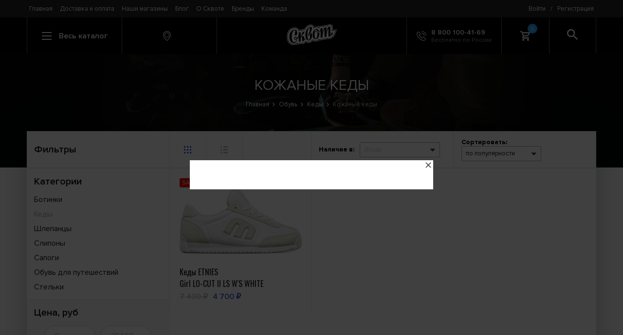

--- FILE ---
content_type: text/html; charset=utf-8
request_url: https://www.skvot.com/catalog/shoes/gumshoes;brand:etnies;gender:woman;attribute:kozhanye
body_size: 10676
content:
<!DOCTYPE html>
<html lang="en">
<head>
    <title>Кожаные кеды. Купить кожаные кеды в интернет магазина Сквот. Большой выбор, фото, описания, отзывы.</title>
    <meta content="Кожаные кеды. Купить кожаные кеды в интернет магазина Сквот. Большой выбор, фото, описания, отзывы. Доставка по России, оплата при получении." name="description" />
    <meta content="" name="keywords" />
    <meta property="og:locale" content="ru_RU" />
    <meta property="og:type" content="website" />
    <meta property="og:url" content="https://www.skvot.com/" />
    <meta property="og:site_name" content="Интернет-магазин Skvot" />
    <meta name="twitter:card" content="summary" />
    <meta property="og:title" content="Кожаные кеды. Купить кожаные кеды в интернет магазина Сквот. Большой выбор, фото, описания, отзывы." />
                         <meta name="twitter:title" content="Кожаные кеды. Купить кожаные кеды в интернет магазина Сквот. Большой выбор, фото, описания, отзывы." /><meta property="og:description" content="Кожаные кеды. Купить кожаные кеды в интернет магазина Сквот. Большой выбор, фото, описания, отзывы. Доставка по России, оплата при получении." />
                         <meta name="twitter:description" content="Кожаные кеды. Купить кожаные кеды в интернет магазина Сквот. Большой выбор, фото, описания, отзывы. Доставка по России, оплата при получении." />    <meta charset="UTF-8"/>
    <meta name="viewport" content="width=device-width, initial-scale=1, user-scalable=0"/>
    <link rel="stylesheet" href="https://cdnjs.cloudflare.com/ajax/libs/font-awesome/4.7.0/css/font-awesome.min.css"/>
    <script>(function(w,d,s,l,i){w[l]=w[l]||[];w[l].push({'gtm.start':new Date().getTime(),event:'gtm.js'});var f=d.getElementsByTagName(s)[0],j=d.createElement(s),dl=l!='dataLayer'?'&l='+l:'';j.async=true;j.src='https://www.googletagmanager.com/gtm.js?id='+i+dl;f.parentNode.insertBefore(j,f);})(window,document,'script','dataLayer','GTM-MT37R67');</script>
    <link rel="stylesheet" href="/styles/index_n.css?v4.1"/>
    <link rel="stylesheet" href="/styles/sumoselect.min.css"/>
    <link href="https://fonts.googleapis.com/css?family=Oswald" rel="stylesheet"/>
    <link href="https://fonts.googleapis.com/css?family=Raleway" rel="stylesheet"/>
    <link rel="shortcut icon" href="/favicon.ico" type="image/x-icon">
    <link rel="icon" href="/favicon.ico" type="image/x-icon">
</head>
<body data-page="catalog">
<noscript><iframe src="https://www.googletagmanager.com/ns.html?id=GTM-MT37R67" height="0" width="0" style="display:none;visibility:hidden"></iframe></noscript>
<div class="page">
    <div class="page__content">
        <header class="header">
            <div class="header__top">
                <div class="container header__container header__container--top">
                    <div class="header__top-content">
                        <div class="header__menu">
                            <nav class="menu"><a class="menu__item" href="/">Главная</a><a class="menu__item" href="/shipping-and-payment">Доставка и оплата</a><a class="menu__item" href="/shops">Наши магазины</a><a class="menu__item" href="/blog">Блог</a><a class="menu__item" href="/about">О Сквоте</a><a class="menu__item" href="/brands">Бренды</a><a class="menu__item" href="/team">Команда</a></nav>
                        </div>
                        <div class="header__auth">
                            <div class="auth">
                                <a class="auth__element" href="#" data-modal="login">Войти</a><div class="auth__element auth__element--divider">/</div><a class="auth__element js-modal-trigger" href="#" data-modal="registration">Регистрация</a>                            </div>
                        </div>
                    </div>
                </div>
            </div>
            <div class="header__bottom">
                <div class="container header__container">
                    <div class="header__item header__item--search-field col-sm-1 js-search">
                        <form class="search" id="search" action="/search">
                            <input class="search__input" type="text" placeholder="Введите слово для поиска" name="text"/>
                            <div class="search__overlay"></div>
                        </form>
                    </div>
                    <div class="header__item header__item--clickable js-catalog-btn col-lg-2 col-sm-1 col-xs-2">
                        <div class="catalog-btn">
                            <div class="catalog-btn__hamburger js-catalog-btn-hamburger"><span></span><span></span><span></span></div>
                            <div class="catalog-btn__text">Весь каталог</div>
                        </div>
                    </div>
                    <div class="header__item col-lg-2 col-sm-3 col-xs-2 header__item--clickable js-modal-trigger" data-modal="city-shops">
                        <div class="information information--location">
                            <svg class="icon information__icon">
                                <use xlink:href="/img/svg-sprites/sprite.svg#icon-marker"></use>
                            </svg>
                            <div class="information__content">
                                <div class="information__title"></div>
                                                            </div>
                        </div>
                    </div>
                    <div class="header__item col-lg-4 col-sm-5 col-xs-6"><a class="logo" href="/"><img class="logo__image" src="/img/logo-wht.svg"/></a></div><a class="header__item header__item--phone header__item--clickable col-lg-2 col-sm-1" href="tel:+78001004169">
                        <div class="information">
                            <svg class="icon information__icon">
                                <use xlink:href="/img/svg-sprites/sprite.svg#icon-phone"></use>
                            </svg>
                            <div class="information__content">
                                <div class="information__title">8 800 100-41-69</div>
                                <div class="information__describe">Бесплатно по России</div>
                            </div>
                        </div></a>
                    <div class="header__item col-sm-1 header__item--cart js-cart-trigger col-xs-2">
                        <div class="cart-btn">
                                    <svg class="icon information__icon"><use xlink:href="/img/svg-sprites/sprite.svg#icon-shopping-cart"></use></svg>
                                    <div class="cart-btn__count">0</div>
                                 </div>
                                 <div class="cart-popup js-cart-popup cart-hover2">
                                    <div class="cart-popup__header">
                                        <div class="cart-popup__title">Моя корзина пуста</div>                                        
                                    </div></div>                    </div>
                    <div class="header__item header__item--clickable header__item--search col-sm-1 js-search-btn">
                        <div class="search-btn">
                            <svg class="icon search-btn__icon">
                                <use xlink:href="/img/svg-sprites/sprite.svg#icon-search"></use>
                            </svg>
                        </div>
                    </div>
                </div>
            </div>
            <div class="header__catalog container js-catalog">
                <div class="catalog">
                    <form id="search_mobile" action="/search">
                        <input type="text" placeholder="Поиск" name="text" autocomplete="off">
                    </form>
                    <div class="catalog__category col-sm-4"><div class="catalog__category-items"><a class="catalog__category-section" href="/catalog/shoes" data-section-id="1">Обувь</a><a class="catalog__category-section" href="/catalog/clothing" data-section-id="2">Одежда</a><a class="catalog__category-section" href="/catalog/backpacks-bags-and-pouches" data-section-id="3">Рюкзаки, сумки и чехлы</a><a class="catalog__category-section" href="/catalog/snowboarding-and-newschool" data-section-id="4">Сноубординг и Newschool</a><a class="catalog__category-section" href="/catalog/skateboarding" data-section-id="5">Скейтбординг</a><a class="catalog__category-section" href="/catalog/scooters-and-kikskutery" data-section-id="6">Самокаты</a><a class="catalog__category-section" href="/catalog/water-sports" data-section-id="7">Водный спорт</a><a class="catalog__category-section" href="/catalog/extrem-accessories" data-section-id="8">Аксессуары</a><a class="catalog__category-section" href="/catalog/protection" data-section-id="9">Защита</a></div></div><div class="col-sm-8"><div class="catalog__section row" data-for-section="1"><div class="catalog__category col-sm-6"><div class="catalog__category-items"><a class="catalog__category-item" href="/catalog/shoes/boots">Ботинки</a><a class="catalog__category-item" href="/catalog/shoes/gumshoes">Кеды</a><a class="catalog__category-item" href="/catalog/shoes/sneakers">Шлепанцы</a><a class="catalog__category-item" href="/catalog/shoes/slippers">Слипоны</a></div></div><div class="catalog__category col-sm-6"><div class="catalog__category-items"><a class="catalog__category-item" href="/catalog/shoes/sapogi">Сапоги</a><a class="catalog__category-item" href="/catalog/shoes/travelshoes">Обувь для путешествий</a><a class="catalog__category-item" href="/catalog/shoes/stelki">Стельки</a></div></div></div><div class="catalog__section row" data-for-section="2"><div class="catalog__category col-sm-6"><div class="catalog__category-items"><a class="catalog__category-item" href="/catalog/clothing/balaclava">Балаклавы</a><a class="catalog__category-item" href="/catalog/clothing/pants">Брюки</a><a class="catalog__category-item" href="/catalog/clothing/mittens">Варежки</a><a class="catalog__category-item" href="/catalog/clothing/jeans">Джинсы</a><a class="catalog__category-item" href="/catalog/clothing/vests">Жилетки</a><a class="catalog__category-item" href="/catalog/clothing/products-from-lycra">Изделия из лайкры</a><a class="catalog__category-item" href="/catalog/clothing/caps">Кепки</a><a class="catalog__category-item" href="/catalog/clothing/thermal-suits">Комплекты термобелья</a><a class="catalog__category-item" href="/catalog/clothing/combi">Комбинезоны</a><a class="catalog__category-item" href="/catalog/clothing/coverall">Комбинезоны сноубордические</a><a class="catalog__category-item" href="/catalog/clothing/swimwear">Купальники</a><a class="catalog__category-item" href="/catalog/clothing/jackets">Куртки</a><a class="catalog__category-item" href="/catalog/clothing/mikey">Майки</a><a class="catalog__category-item" href="/catalog/clothing/socks">Носки</a><a class="catalog__category-item" href="/catalog/clothing/panamas">Панамы</a><a class="catalog__category-item" href="/catalog/clothing/gloves">Перчатки</a></div></div><div class="catalog__category col-sm-6"><div class="catalog__category-items"><a class="catalog__category-item" href="/catalog/clothing/dresses">Платья</a><a class="catalog__category-item" href="/catalog/clothing/lining">Рубашки</a><a class="catalog__category-item" href="/catalog/clothing/sweaters">Свитера</a><a class="catalog__category-item" href="/catalog/clothing/thermal-jacket">Термокофты</a><a class="catalog__category-item" href="/catalog/clothing/thermal-overalls">Термокомбинезоны</a><a class="catalog__category-item" href="/catalog/clothing/thermal-shorts">Термошорты</a><a class="catalog__category-item" href="/catalog/clothing/thermal-pants">Термоштаны</a><a class="catalog__category-item" href="/catalog/clothing/sweatshirts">Толстовки</a><a class="catalog__category-item" href="/catalog/clothing/briefs">Трусы</a><a class="catalog__category-item" href="/catalog/clothing/shirts">Футболки</a><a class="catalog__category-item" href="/catalog/clothing/snowboard-pants">Штаны сноубордические</a><a class="catalog__category-item" href="/catalog/clothing/scarves">Шарфы</a><a class="catalog__category-item" href="/catalog/clothing/hats">Шапки</a><a class="catalog__category-item" href="/catalog/clothing/shorts">Шорты</a><a class="catalog__category-item" href="/catalog/clothing/skirts">Юбки</a></div></div></div><div class="catalog__section row" data-for-section="3"><div class="catalog__category col-sm-6"><div class="catalog__category-items"><a class="catalog__category-item" href="/catalog/backpacks-bags-and-pouches/backpacks">Рюкзаки</a><a class="catalog__category-item" href="/catalog/backpacks-bags-and-pouches/bags">Сумки</a><a class="catalog__category-item" href="/catalog/backpacks-bags-and-pouches/bags-on-wheels">Сумки на колесах</a><a class="catalog__category-item" href="/catalog/backpacks-bags-and-pouches/handbags">Женские сумочки</a><a class="catalog__category-item" href="/catalog/backpacks-bags-and-pouches/suitcases">Сумки на пояс</a><a class="catalog__category-item" href="/catalog/backpacks-bags-and-pouches/beauticians">Косметички</a><a class="catalog__category-item" href="/catalog/backpacks-bags-and-pouches/pencil-cases">Пеналы</a><a class="catalog__category-item" href="/catalog/backpacks-bags-and-pouches/cases-for-masks-and-glasses">Чехлы для масок и очков</a><a class="catalog__category-item" href="/catalog/backpacks-bags-and-pouches/cases-for-snowboards">Чехлы для сноубордов</a><a class="catalog__category-item" href="/catalog/backpacks-bags-and-pouches/ski-bags">Чехлы для лыж</a></div></div><div class="catalog__category col-sm-6"><div class="catalog__category-items"><a class="catalog__category-item" href="/catalog/backpacks-bags-and-pouches/cases-for-water-equipment">Чехлы для водного снаряжения</a><a class="catalog__category-item" href="/catalog/backpacks-bags-and-pouches/phone-cases">Чехлы для телефонов</a><a class="catalog__category-item" href="/catalog/backpacks-bags-and-pouches/cases-for-the-camera">Чехлы для фотоаппарата</a><a class="catalog__category-item" href="/catalog/backpacks-bags-and-pouches/covers-for-tablets">Чехлы для планшетов</a><a class="catalog__category-item" href="/catalog/backpacks-bags-and-pouches/gidrator">Гидраторы</a><a class="catalog__category-item" href="/catalog/backpacks-bags-and-pouches/skateboard-case">Чехлы для скейта</a><a class="catalog__category-item" href="/catalog/backpacks-bags-and-pouches/snowboots-cases">Сумки для ботинок</a><a class="catalog__category-item" href="/catalog/backpacks-bags-and-pouches/lunchboxes">Ланчбоксы</a><a class="catalog__category-item" href="/catalog/backpacks-bags-and-pouches/kickscooter-cases">Чехлы для самокатов</a></div></div></div><div class="catalog__section row" data-for-section="4"><div class="catalog__category col-sm-6"><div class="catalog__category-items"><a class="catalog__category-item" href="/catalog/snowboarding-and-newschool/snowboards">Сноуборды</a><a class="catalog__category-item" href="/catalog/snowboarding-and-newschool/mounting-snowboard">Крепления для сноуборда</a><a class="catalog__category-item" href="/catalog/snowboarding-and-newschool/snowboard-boots">Ботинки для сноуборда</a><a class="catalog__category-item" href="/catalog/snowboarding-and-newschool/alpine-skiing-newschool">Горные лыжи Newschool</a><a class="catalog__category-item" href="/catalog/snowboarding-and-newschool/ski-bindings">Крепления для горных лыж</a><a class="catalog__category-item" href="/catalog/snowboarding-and-newschool/snowskate">Сноускейты</a></div></div><div class="catalog__category col-sm-6"><div class="catalog__category-items"><a class="catalog__category-item" href="/catalog/snowboarding-and-newschool/tools">Инструменты</a><a class="catalog__category-item" href="/catalog/snowboarding-and-newschool/splitboard">Сплитборды</a><a class="catalog__category-item" href="/catalog/snowboarding-and-newschool/splitboardbindings">Крепления для сплитборда</a><a class="catalog__category-item" href="/catalog/snowboarding-and-newschool/lavinnoe-snaryazhenie">Лавинное снаряжение</a><a class="catalog__category-item" href="/catalog/snowboarding-and-newschool/snowboard-sticker">Наклейки на сноуборд</a></div></div></div><div class="catalog__section row" data-for-section="5"><div class="catalog__category col-sm-6"><div class="catalog__category-items"><a class="catalog__category-item" href="/catalog/skateboarding/longboards-and-cruisers">Лонгборды и круизеры</a><a class="catalog__category-item" href="/catalog/skateboarding/skateboards-assembly">Скейтборды в сборе</a><a class="catalog__category-item" href="/catalog/skateboarding/dampers">Амортизаторы для скейтбордов</a><a class="catalog__category-item" href="/catalog/skateboarding/screws">Винты</a><a class="catalog__category-item" href="/catalog/skateboarding/axle-nuts">Гайки на ось</a><a class="catalog__category-item" href="/catalog/skateboarding/skate-deck">Деки скейтовые</a><a class="catalog__category-item" href="/catalog/skateboarding/kingpin">Кингпины</a><a class="catalog__category-item" href="/catalog/skateboarding/wheels-for-skateboards">Колеса для скейта</a><a class="catalog__category-item" href="/catalog/skateboarding/suspension-for-skateboarding">Подвески для скейта</a></div></div><div class="catalog__category col-sm-6"><div class="catalog__category-items"><a class="catalog__category-item" href="/catalog/skateboarding/underlay-tracks">Подкладки под траки</a><a class="catalog__category-item" href="/catalog/skateboarding/bearings-for-skateboards">Подшипники для скейта</a><a class="catalog__category-item" href="/catalog/skateboarding/skin-for-skateboarding">Шкурка для скейта</a><a class="catalog__category-item" href="/catalog/skateboarding/keys">Ключи для скейта</a><a class="catalog__category-item" href="/catalog/skateboarding/paraffin">Парафин для скейтбординга</a><a class="catalog__category-item" href="/catalog/skateboarding/slider">Слайдеры для скейта</a><a class="catalog__category-item" href="/catalog/skateboarding/skateboard-rails">Рейлы для скейта</a><a class="catalog__category-item" href="/catalog/skateboarding/skateboard-stick">Ластики для шкурки</a><a class="catalog__category-item" href="/catalog/skateboarding/balanceboard">Балансборды</a></div></div></div><div class="catalog__section row" data-for-section="6"><div class="catalog__category col-sm-6"><div class="catalog__category-items"><a class="catalog__category-item" href="/catalog/scooters-and-kikskutery/scooters-assembly">Самокаты в сборе</a><a class="catalog__category-item" href="/catalog/scooters-and-kikskutery/plugs">Вилки для кикскутеров и самокатов</a><a class="catalog__category-item" href="/catalog/scooters-and-kikskutery/clips">Зажимы и компрессии</a><a class="catalog__category-item" href="/catalog/scooters-and-kikskutery/handlebars">Рули для самокатов</a><a class="catalog__category-item" href="/catalog/scooters-and-kikskutery/brakes">Тормоза для самокатов</a><a class="catalog__category-item" href="/catalog/scooters-and-kikskutery/pelts">Шкурки для самокатов</a><a class="catalog__category-item" href="/catalog/scooters-and-kikskutery/kick-scooter-wheels">Колеса для самокатов</a><a class="catalog__category-item" href="/catalog/scooters-and-kikskutery/kick-scooter-decks">Деки для самокатов</a></div></div><div class="catalog__category col-sm-6"><div class="catalog__category-items"><a class="catalog__category-item" href="/catalog/scooters-and-kikskutery/greeps">Грипсы</a><a class="catalog__category-item" href="/catalog/scooters-and-kikskutery/barend">Баренды для самокатов</a><a class="catalog__category-item" href="/catalog/scooters-and-kikskutery/pegs">Пеги</a><a class="catalog__category-item" href="/catalog/scooters-and-kikskutery/parts">Запчасти для самокатов</a><a class="catalog__category-item" href="/catalog/scooters-and-kikskutery/headset">Рулевая</a><a class="catalog__category-item" href="/catalog/scooters-and-kikskutery/bearings">Подшипники</a><a class="catalog__category-item" href="/catalog/scooters-and-kikskutery/scooter-spacers">Спейсеры</a><a class="catalog__category-item" href="/catalog/scooters-and-kikskutery/scooter-wax">Парафин и воск для самоката</a></div></div></div><div class="catalog__section row" data-for-section="7"><div class="catalog__category col-sm-6"><div class="catalog__category-items"><a class="catalog__category-item" href="/catalog/water-sports/trapeze">Трапеции</a><a class="catalog__category-item" href="/catalog/water-sports/water-accessories">Аксессуары для водного спорта</a><a class="catalog__category-item" href="/catalog/water-sports/surfgloves">Гидроперчатки</a><a class="catalog__category-item" href="/catalog/water-sports/surfing-shoes">Гидрообувь</a></div></div><div class="catalog__category col-sm-6"><div class="catalog__category-items"><a class="catalog__category-item" href="/catalog/water-sports/supboards">SUP</a><a class="catalog__category-item" href="/catalog/water-sports/hydrosuits">Гидрокостюмы</a><a class="catalog__category-item" href="/catalog/water-sports/hydrojacket">Гидротолстовки</a><a class="catalog__category-item" href="/catalog/water-sports/hydrohat">Гидрошапки</a></div></div></div><div class="catalog__section row" data-for-section="8"><div class="catalog__category col-sm-6"><div class="catalog__category-items"><a class="catalog__category-item" href="/catalog/extrem-accessories/kruzki">Кружки</a><a class="catalog__category-item" href="/catalog/extrem-accessories/bandanas">Банданы</a><a class="catalog__category-item" href="/catalog/extrem-accessories/stickers">Наклейки</a><a class="catalog__category-item" href="/catalog/extrem-accessories/towels">Полотенца</a><a class="catalog__category-item" href="/catalog/extrem-accessories/belts">Ремни</a><a class="catalog__category-item" href="/catalog/extrem-accessories/purses">Кошельки</a><a class="catalog__category-item" href="/catalog/extrem-accessories/wraps">Напульсники</a><a class="catalog__category-item" href="/catalog/extrem-accessories/sunglasses">Солнцезащитные очки</a><a class="catalog__category-item" href="/catalog/extrem-accessories/shoelace">Шнурки</a><a class="catalog__category-item" href="/catalog/extrem-accessories/finger-bmx">Фингер BMX</a><a class="catalog__category-item" href="/catalog/extrem-accessories/finger-scooter">Фингер самокаты</a><a class="catalog__category-item" href="/catalog/extrem-accessories/fingerboard">Фингерборды</a></div></div><div class="catalog__category col-sm-6"><div class="catalog__category-items"><a class="catalog__category-item" href="/catalog/extrem-accessories/buckles">Пряжки</a><a class="catalog__category-item" href="/catalog/extrem-accessories/patches">Нашивки</a><a class="catalog__category-item" href="/catalog/extrem-accessories/iphone-lens">Линзы для IPhone</a><a class="catalog__category-item" href="/catalog/extrem-accessories/key-rings">Брелоки</a><a class="catalog__category-item" href="/catalog/extrem-accessories/yo-yo">Йо-Йо</a><a class="catalog__category-item" href="/catalog/extrem-accessories/clock">Часы</a><a class="catalog__category-item" href="/catalog/extrem-accessories/magazine">Журналы</a><a class="catalog__category-item" href="/catalog/extrem-accessories/bottles">Бутылки</a><a class="catalog__category-item" href="/catalog/extrem-accessories/flying-disks">Летающие диски</a><a class="catalog__category-item" href="/catalog/extrem-accessories/zippers">Бегунки для молнии</a><a class="catalog__category-item" href="/catalog/extrem-accessories/care-of-clothes">Средства по уходу за одеждой и обувью</a></div></div></div><div class="catalog__section row" data-for-section="9"><div class="catalog__category col-sm-6"><div class="catalog__category-items"><a class="catalog__category-item" href="/catalog/protection/helmets">Шлемы</a><a class="catalog__category-item" href="/catalog/protection/masks-for-snowboarding">Маски для сноубординга</a><a class="catalog__category-item" href="/catalog/protection/bodyprotection">Защита туловища</a><a class="catalog__category-item" href="/catalog/protection/knee-pads">Наколенники</a><a class="catalog__category-item" href="/catalog/protection/elbow-pads">Налокотники</a></div></div><div class="catalog__category col-sm-6"><div class="catalog__category-items"><a class="catalog__category-item" href="/catalog/protection/arm-pads">Защита кисти</a><a class="catalog__category-item" href="/catalog/protection/protection-pack">Комплекты защиты</a><a class="catalog__category-item" href="/catalog/protection/protecting-shorts">Шорты защитные</a><a class="catalog__category-item" href="/catalog/protection/leg-protect">Защита голени</a><a class="catalog__category-item" href="/catalog/protection/skateboard-slide-gloves">Перчатки для лонгборда</a></div></div></div></div>                </div>
            </div>
        </header>
        <div class="page-head page-head--darken" style="background-image: url('https://www.skvot.com/images/images_category/kebnttbj0g2m6.png');">
                      <div class="page-head__container">
                        <h1 class="page-head__title ">Кожаные кеды</h1>
                        <div class="breadcrumbs"><a class="breadcrumbs__link" href="/">Главная</a><a href="/catalog/shoes" class="breadcrumbs__link">Обувь</a><a href="/catalog/shoes/gumshoes" class="breadcrumbs__link">Кеды</a><a href="/catalog/shoes/gumshoes;gender:woman" class="breadcrumbs__link">Кожаные кеды</a></div>
                      </div>
                    </div><main class="main container"><div class="section catalog-section row row--2" style="margin-top:0px;">
                    <div class="col-12">
                        <div class="filter-bar row row--2">
                            <div class="col-md-3 col-sm-4 filter-bar__item filter-bar__item--title"><div class="filter-bar__title">Фильтры</div></div>
                            <div class="col-md-3 col-sm-4 col-xs-12 filter-bar__item no-padding filter-bar__item--views">
                                <div class="filter-bar__views">
                                    <div class="filter-bar__views-view filter-bar__views-view--active" data-view="grid"><svg class="icon filter-bar__views-icon"><use xlink:href="/img/svg-sprites/sprite.svg#icon-grid"></use></svg></div>
                                    <div class="filter-bar__views-view" data-view="list"><svg class="icon filter-bar__views-icon"><use xlink:href="/img/svg-sprites/sprite.svg#icon-list"></use></svg></div>
                                </div>
                            </div>
                            <div class="col-md-3 col-sm-4 filter-bar__item filter-bar__item--available">
                                <div class="select-wrap" id="select_shop">
                                    <label class="select-wrap__label">Наличие в:</label>
                                    <select class="select-wrap__field select-filter-available" multiple>
                                        <option value="1,13,14,19,20,24">Интернет магазин</option>
                                    </select>
                                </div>
                            </div>
                            <div class="col-md-3 col-xs-12 filter-bar__item filter-bar__item--sort">
                                <div class="select-wrap" id="select_sort">
                                    <label class="select-wrap__label">Сортировать:</label>
                                    <select class="select-wrap__field select-filter-sort">
                                        <option value="price_down">сначала дешевое</option>
                                        <option value="price_up">сначала дорогое</option>
                                        <option value="popular" selected="selected">по популярности</option>
                                        <option value="new">по дате поступления</option>
                                    </select>
                                </div>
                            </div>
                            <div class="hidden-lg hidden-md hidden-sm col-xs-12 filter-bar__item filter-bar__item--brand">
                              <div class="select-wrap" id="select_brand">
                                <label class="select-wrap__label">Выберите бренд:</label>
                                <select class="select-wrap__field select-filter-brands" multiple>
                                    <option value="126">British Knights</option><option value="19">C1Rca</option><option value="396">Cariuma</option><option value="26">Dekline</option><option value="33">Element</option><option value="35">Emerica</option><option value="37">Es</option><option value="38" selected>Etnies</option><option value="39">Fallen</option><option value="47">Globe</option><option value="123">Lakai</option><option value="71">Nike</option><option value="77">Picture Organic</option><option value="282">Prosurf</option><option value="226">State</option><option value="98">Thirtytwo</option><option value="102">Vans</option>
                                </select>
                              </div>
                            </div>
                            
                        </div>
                    </div>
                    <div class="col-md-3 col-sm-4 no-padding">
                        <div class="filter-aside__tablet-btn js-toggleFilter" data-collapsed-text="Скрыть фильтры">Показать фильтры</div>
                        <form class="filter-aside" action="/catalog/shoes" id="filter_c" method="GET">
                           <div class="filter-aside__section">
                            <div class="filter-aside__title">Категории</div>
                            <div class="filter-aside__content">
                                <ul class="filter-categories" data-url="gumshoes">
                                    <li class="filter-categories__item"><a href="/catalog/shoes/boots" data-url="boots">Ботинки</a></li><li class="filter-categories__item filter-categories__item--active"><a href="/catalog/shoes/gumshoes" data-url="gumshoes">Кеды</a></li><li class="filter-categories__item"><a href="/catalog/shoes/sneakers" data-url="sneakers">Шлепанцы</a></li><li class="filter-categories__item"><a href="/catalog/shoes/slippers" data-url="slippers">Слипоны</a></li><li class="filter-categories__item"><a href="/catalog/shoes/sapogi" data-url="sapogi">Сапоги</a></li><li class="filter-categories__item"><a href="/catalog/shoes/travelshoes" data-url="travelshoes">Обувь для путешествий</a></li><li class="filter-categories__item"><a href="/catalog/shoes/stelki" data-url="stelki">Стельки</a></li>
                                </ul>
                            </div>
                        </div>
                        <div class="filter-aside__section filter-aside__section--grey">
                            <div class="filter-aside__title">Цена, руб</div>
                            <div class="filter-aside__content">
                                <div class="filter-price">
                                    <div class="filter-price__inputs">
                                        <input class="filter-price__input input" type="text" name="price_1" id="filter-price-input-1" value="0"/>
                                        <input class="filter-price__input input" type="text" name="price_2" id="filter-price-input-2" value="28400" />
                                    </div>
                                    <div class="filter-price__range" data-min-range="0" data-max-range="28400" id="filter-price-range"></div>
                                </div>
                            </div>
                        </div>
                        <div class="filter-aside__section">
                            <div class="filter-aside__title">Пол</div>
                            <div class="filter-aside__content">
                                <div class="filter-checkbox">
                                    <div class="filter-checkbox__box checkbox">
                                        <input class="checkbox__input" type="checkbox" name="gender" value="man" id="chk-sex-1"/>
                                        <label class="checkbox__label" for="chk-sex-1">
                                            <div class="checkbox__box"><svg class="icon checkbox__icon"><use xlink:href="/img/svg-sprites/sprite.svg#icon-checkbox"></use></svg></div>
                                            <div class="checkbox__name">Мужской</div>
                                        </label>
                                    </div>
                                    <div class="filter-checkbox__box checkbox">
                                        <input class="checkbox__input" type="checkbox" name="gender" value="woman" id="chk-sex-2" checked/>
                                        <label class="checkbox__label" for="chk-sex-2">
                                            <div class="checkbox__box"><svg class="icon checkbox__icon"><use xlink:href="/img/svg-sprites/sprite.svg#icon-checkbox"></use></svg></div>
                                            <div class="checkbox__name">Женский</div>
                                        </label>
                                    </div>
                                    <div class="filter-checkbox__box checkbox">
                                        <input class="checkbox__input" type="checkbox" name="gender" value="" id="chk-sex-3"/>
                                        <label class="checkbox__label" for="chk-sex-3">
                                            <div class="checkbox__box"><svg class="icon checkbox__icon"><use xlink:href="/img/svg-sprites/sprite.svg#icon-checkbox"></use></svg></div>
                                            <div class="checkbox__name">Неважно</div>
                                        </label>
                                    </div>
                                </div>
                            </div>
                        </div>
                        <div class="filter-aside__section">
                            <div class="filter-aside__title">Производители</div>
                            <div class="filter-aside__content">
                                <div class="filter-checkbox filter-checkbox--double-col row row--2">
                                    <div class="col-sm-6 filter-checkbox__box checkbox">
                                       <input class="checkbox__input" type="checkbox" name="brand_list[]" value="british-knights" id="chk-manufacturer-126"/>
                                        <label class="checkbox__label" for="chk-manufacturer-126">
                                            <div class="checkbox__box"><svg class="icon checkbox__icon"><use xlink:href="/img/svg-sprites/sprite.svg#icon-checkbox"></use></svg></div>
                                            <div class="checkbox__name">British Knights</div>
                                        </label>
                                      </div><div class="col-sm-6 filter-checkbox__box checkbox">
                                       <input class="checkbox__input" type="checkbox" name="brand_list[]" value="c1rca" id="chk-manufacturer-19"/>
                                        <label class="checkbox__label" for="chk-manufacturer-19">
                                            <div class="checkbox__box"><svg class="icon checkbox__icon"><use xlink:href="/img/svg-sprites/sprite.svg#icon-checkbox"></use></svg></div>
                                            <div class="checkbox__name">C1Rca</div>
                                        </label>
                                      </div><div class="col-sm-6 filter-checkbox__box checkbox">
                                       <input class="checkbox__input" type="checkbox" name="brand_list[]" value="cariuma" id="chk-manufacturer-396"/>
                                        <label class="checkbox__label" for="chk-manufacturer-396">
                                            <div class="checkbox__box"><svg class="icon checkbox__icon"><use xlink:href="/img/svg-sprites/sprite.svg#icon-checkbox"></use></svg></div>
                                            <div class="checkbox__name">Cariuma</div>
                                        </label>
                                      </div><div class="col-sm-6 filter-checkbox__box checkbox">
                                       <input class="checkbox__input" type="checkbox" name="brand_list[]" value="dekline" id="chk-manufacturer-26"/>
                                        <label class="checkbox__label" for="chk-manufacturer-26">
                                            <div class="checkbox__box"><svg class="icon checkbox__icon"><use xlink:href="/img/svg-sprites/sprite.svg#icon-checkbox"></use></svg></div>
                                            <div class="checkbox__name">Dekline</div>
                                        </label>
                                      </div><div class="col-sm-6 filter-checkbox__box checkbox">
                                       <input class="checkbox__input" type="checkbox" name="brand_list[]" value="element" id="chk-manufacturer-33"/>
                                        <label class="checkbox__label" for="chk-manufacturer-33">
                                            <div class="checkbox__box"><svg class="icon checkbox__icon"><use xlink:href="/img/svg-sprites/sprite.svg#icon-checkbox"></use></svg></div>
                                            <div class="checkbox__name">Element</div>
                                        </label>
                                      </div><div class="col-sm-6 filter-checkbox__box checkbox">
                                       <input class="checkbox__input" type="checkbox" name="brand_list[]" value="emerica" id="chk-manufacturer-35"/>
                                        <label class="checkbox__label" for="chk-manufacturer-35">
                                            <div class="checkbox__box"><svg class="icon checkbox__icon"><use xlink:href="/img/svg-sprites/sprite.svg#icon-checkbox"></use></svg></div>
                                            <div class="checkbox__name">Emerica</div>
                                        </label>
                                      </div><div class="col-sm-6 filter-checkbox__box checkbox">
                                       <input class="checkbox__input" type="checkbox" name="brand_list[]" value="es" id="chk-manufacturer-37"/>
                                        <label class="checkbox__label" for="chk-manufacturer-37">
                                            <div class="checkbox__box"><svg class="icon checkbox__icon"><use xlink:href="/img/svg-sprites/sprite.svg#icon-checkbox"></use></svg></div>
                                            <div class="checkbox__name">Es</div>
                                        </label>
                                      </div><div class="col-sm-6 filter-checkbox__box checkbox">
                                       <input class="checkbox__input" type="checkbox" name="brand_list[]" value="etnies" id="chk-manufacturer-38" checked/>
                                        <label class="checkbox__label" for="chk-manufacturer-38">
                                            <div class="checkbox__box"><svg class="icon checkbox__icon"><use xlink:href="/img/svg-sprites/sprite.svg#icon-checkbox"></use></svg></div>
                                            <div class="checkbox__name">Etnies</div>
                                        </label>
                                      </div><div class="col-sm-6 filter-checkbox__box checkbox">
                                       <input class="checkbox__input" type="checkbox" name="brand_list[]" value="fallen" id="chk-manufacturer-39"/>
                                        <label class="checkbox__label" for="chk-manufacturer-39">
                                            <div class="checkbox__box"><svg class="icon checkbox__icon"><use xlink:href="/img/svg-sprites/sprite.svg#icon-checkbox"></use></svg></div>
                                            <div class="checkbox__name">Fallen</div>
                                        </label>
                                      </div><div class="col-sm-6 filter-checkbox__box checkbox">
                                       <input class="checkbox__input" type="checkbox" name="brand_list[]" value="globe" id="chk-manufacturer-47"/>
                                        <label class="checkbox__label" for="chk-manufacturer-47">
                                            <div class="checkbox__box"><svg class="icon checkbox__icon"><use xlink:href="/img/svg-sprites/sprite.svg#icon-checkbox"></use></svg></div>
                                            <div class="checkbox__name">Globe</div>
                                        </label>
                                      </div><div class="col-sm-6 filter-checkbox__box checkbox">
                                       <input class="checkbox__input" type="checkbox" name="brand_list[]" value="lakai" id="chk-manufacturer-123"/>
                                        <label class="checkbox__label" for="chk-manufacturer-123">
                                            <div class="checkbox__box"><svg class="icon checkbox__icon"><use xlink:href="/img/svg-sprites/sprite.svg#icon-checkbox"></use></svg></div>
                                            <div class="checkbox__name">Lakai</div>
                                        </label>
                                      </div><div class="col-sm-6 filter-checkbox__box checkbox">
                                       <input class="checkbox__input" type="checkbox" name="brand_list[]" value="nike" id="chk-manufacturer-71"/>
                                        <label class="checkbox__label" for="chk-manufacturer-71">
                                            <div class="checkbox__box"><svg class="icon checkbox__icon"><use xlink:href="/img/svg-sprites/sprite.svg#icon-checkbox"></use></svg></div>
                                            <div class="checkbox__name">Nike</div>
                                        </label>
                                      </div><div class="col-sm-6 filter-checkbox__box checkbox">
                                       <input class="checkbox__input" type="checkbox" name="brand_list[]" value="pictureorganic" id="chk-manufacturer-77"/>
                                        <label class="checkbox__label" for="chk-manufacturer-77">
                                            <div class="checkbox__box"><svg class="icon checkbox__icon"><use xlink:href="/img/svg-sprites/sprite.svg#icon-checkbox"></use></svg></div>
                                            <div class="checkbox__name">Picture Organic</div>
                                        </label>
                                      </div><div class="col-sm-6 filter-checkbox__box checkbox">
                                       <input class="checkbox__input" type="checkbox" name="brand_list[]" value="prosurf" id="chk-manufacturer-282"/>
                                        <label class="checkbox__label" for="chk-manufacturer-282">
                                            <div class="checkbox__box"><svg class="icon checkbox__icon"><use xlink:href="/img/svg-sprites/sprite.svg#icon-checkbox"></use></svg></div>
                                            <div class="checkbox__name">Prosurf</div>
                                        </label>
                                      </div><div class="col-sm-6 filter-checkbox__box checkbox">
                                       <input class="checkbox__input" type="checkbox" name="brand_list[]" value="state" id="chk-manufacturer-226"/>
                                        <label class="checkbox__label" for="chk-manufacturer-226">
                                            <div class="checkbox__box"><svg class="icon checkbox__icon"><use xlink:href="/img/svg-sprites/sprite.svg#icon-checkbox"></use></svg></div>
                                            <div class="checkbox__name">State</div>
                                        </label>
                                      </div><div class="col-sm-6 filter-checkbox__box checkbox">
                                       <input class="checkbox__input" type="checkbox" name="brand_list[]" value="thirtytwo" id="chk-manufacturer-98"/>
                                        <label class="checkbox__label" for="chk-manufacturer-98">
                                            <div class="checkbox__box"><svg class="icon checkbox__icon"><use xlink:href="/img/svg-sprites/sprite.svg#icon-checkbox"></use></svg></div>
                                            <div class="checkbox__name">Thirtytwo</div>
                                        </label>
                                      </div><div class="col-sm-6 filter-checkbox__box checkbox">
                                       <input class="checkbox__input" type="checkbox" name="brand_list[]" value="vans" id="chk-manufacturer-102"/>
                                        <label class="checkbox__label" for="chk-manufacturer-102">
                                            <div class="checkbox__box"><svg class="icon checkbox__icon"><use xlink:href="/img/svg-sprites/sprite.svg#icon-checkbox"></use></svg></div>
                                            <div class="checkbox__name">Vans</div>
                                        </label>
                                      </div>
                                    <div class="col-sm-6 filter-checkbox__all"><a href="#">Все</a></div>
                                </div>
                            </div>
                            <button class="filter-aside__close" type="button"><svg class="icon filter-aside__close-icon"><use xlink:href="/img/svg-sprites/sprite.svg#icon-up-arrow"></use></svg></button>
                        </div><div class="filter-aside__section">
                            <div class="filter-aside__title">Параметры</div>
                            <div class="filter-aside__content">
                                <div class="filter-checkbox">
                                    <div class="filter-checkbox__box checkbox">
                                            <input class="checkbox__input" type="checkbox" name="at_list[]" id="chk-parameters-11" value="vysokie"/>
                                            <label class="checkbox__label" for="chk-parameters-11" name="parameter" value="vysokie">
                                                <div class="checkbox__box"><svg class="icon checkbox__icon"><use xlink:href="/img/svg-sprites/sprite.svg#icon-checkbox"></use></svg></div>
                                                <div class="checkbox__name">Высокие</div>
                                            </label>
                                        </div><div class="filter-checkbox__box checkbox">
                                            <input class="checkbox__input" type="checkbox" name="at_list[]" id="chk-parameters-12" value="zamshevye"/>
                                            <label class="checkbox__label" for="chk-parameters-12" name="parameter" value="zamshevye">
                                                <div class="checkbox__box"><svg class="icon checkbox__icon"><use xlink:href="/img/svg-sprites/sprite.svg#icon-checkbox"></use></svg></div>
                                                <div class="checkbox__name">Замшевые</div>
                                            </label>
                                        </div><div class="filter-checkbox__box checkbox">
                                            <input class="checkbox__input" type="checkbox" name="at_list[]" id="chk-parameters-13" value="na-mehu"/>
                                            <label class="checkbox__label" for="chk-parameters-13" name="parameter" value="na-mehu">
                                                <div class="checkbox__box"><svg class="icon checkbox__icon"><use xlink:href="/img/svg-sprites/sprite.svg#icon-checkbox"></use></svg></div>
                                                <div class="checkbox__name">На меху</div>
                                            </label>
                                        </div><div class="filter-checkbox__box checkbox">
                                            <input class="checkbox__input" type="checkbox" name="at_list[]" id="chk-parameters-14" value="zimnie"/>
                                            <label class="checkbox__label" for="chk-parameters-14" name="parameter" value="zimnie">
                                                <div class="checkbox__box"><svg class="icon checkbox__icon"><use xlink:href="/img/svg-sprites/sprite.svg#icon-checkbox"></use></svg></div>
                                                <div class="checkbox__name">Зимние</div>
                                            </label>
                                        </div><div class="filter-checkbox__box checkbox">
                                            <input class="checkbox__input" type="checkbox" name="at_list[]" id="chk-parameters-15" value="kozhanye" checked/>
                                            <label class="checkbox__label" for="chk-parameters-15" name="parameter" value="kozhanye">
                                                <div class="checkbox__box"><svg class="icon checkbox__icon"><use xlink:href="/img/svg-sprites/sprite.svg#icon-checkbox"></use></svg></div>
                                                <div class="checkbox__name">Кожаные</div>
                                            </label>
                                        </div><div class="filter-checkbox__box checkbox">
                                            <input class="checkbox__input" type="checkbox" name="at_list[]" id="chk-parameters-16" value="tekstilnye"/>
                                            <label class="checkbox__label" for="chk-parameters-16" name="parameter" value="tekstilnye">
                                                <div class="checkbox__box"><svg class="icon checkbox__icon"><use xlink:href="/img/svg-sprites/sprite.svg#icon-checkbox"></use></svg></div>
                                                <div class="checkbox__name">Текстильные</div>
                                            </label>
                                        </div>
                                                                        
                                </div>
                            </div>
                            <button class="filter-aside__close" type="button"><svg class="icon filter-aside__close-icon"><use xlink:href="/img/svg-sprites/sprite.svg#icon-up-arrow"></use></svg>
                            </button>
                        </div><div class="filter-aside__section filter-aside__section_sizes">
                          <div class="filter-aside__title"> <span>Размер</span>
                            <div class="filter-aside__sizes">
                                <span  class="active" data-size="us">us</span>
                                <span data-size="cm">cm</span>
                                <span data-size="euro">euro</span>
                            </div>
                          </div>
                          <div class="filter-aside__content">
                            <div class="filter-checkbox filter-chekbox--show-all filter-checkbox--double-col row row--2 active" id="size_type"><div class="col-sm-6 filter-checkbox__box checkbox">
                                <input class="checkbox__input" type="checkbox" name="size_list[us][]" value="1" id="chk-sizes-0">
                                <label class="checkbox__label" for="chk-sizes-0">
                                  <div class="checkbox__box"><svg class="icon checkbox__icon"><use xmlns:xlink="http://www.w3.org/1999/xlink" xlink:href="/img/svg-sprites/sprite.svg#icon-checkbox"></use></svg></div>
                                  <div class="checkbox__name">1</div>
                                </label>
                             </div><div class="col-sm-6 filter-checkbox__box checkbox">
                                <input class="checkbox__input" type="checkbox" name="size_list[us][]" value="2" id="chk-sizes-1">
                                <label class="checkbox__label" for="chk-sizes-1">
                                  <div class="checkbox__box"><svg class="icon checkbox__icon"><use xmlns:xlink="http://www.w3.org/1999/xlink" xlink:href="/img/svg-sprites/sprite.svg#icon-checkbox"></use></svg></div>
                                  <div class="checkbox__name">2</div>
                                </label>
                             </div><div class="col-sm-6 filter-checkbox__box checkbox">
                                <input class="checkbox__input" type="checkbox" name="size_list[us][]" value="3" id="chk-sizes-2">
                                <label class="checkbox__label" for="chk-sizes-2">
                                  <div class="checkbox__box"><svg class="icon checkbox__icon"><use xmlns:xlink="http://www.w3.org/1999/xlink" xlink:href="/img/svg-sprites/sprite.svg#icon-checkbox"></use></svg></div>
                                  <div class="checkbox__name">3</div>
                                </label>
                             </div><div class="col-sm-6 filter-checkbox__box checkbox">
                                <input class="checkbox__input" type="checkbox" name="size_list[us][]" value="3.5" id="chk-sizes-3">
                                <label class="checkbox__label" for="chk-sizes-3">
                                  <div class="checkbox__box"><svg class="icon checkbox__icon"><use xmlns:xlink="http://www.w3.org/1999/xlink" xlink:href="/img/svg-sprites/sprite.svg#icon-checkbox"></use></svg></div>
                                  <div class="checkbox__name">3.5</div>
                                </label>
                             </div><div class="col-sm-6 filter-checkbox__box checkbox">
                                <input class="checkbox__input" type="checkbox" name="size_list[us][]" value="4" id="chk-sizes-4">
                                <label class="checkbox__label" for="chk-sizes-4">
                                  <div class="checkbox__box"><svg class="icon checkbox__icon"><use xmlns:xlink="http://www.w3.org/1999/xlink" xlink:href="/img/svg-sprites/sprite.svg#icon-checkbox"></use></svg></div>
                                  <div class="checkbox__name">4</div>
                                </label>
                             </div><div class="col-sm-6 filter-checkbox__box checkbox">
                                <input class="checkbox__input" type="checkbox" name="size_list[us][]" value="4.5" id="chk-sizes-5">
                                <label class="checkbox__label" for="chk-sizes-5">
                                  <div class="checkbox__box"><svg class="icon checkbox__icon"><use xmlns:xlink="http://www.w3.org/1999/xlink" xlink:href="/img/svg-sprites/sprite.svg#icon-checkbox"></use></svg></div>
                                  <div class="checkbox__name">4.5</div>
                                </label>
                             </div><div class="col-sm-6 filter-checkbox__box checkbox">
                                <input class="checkbox__input" type="checkbox" name="size_list[us][]" value="5" id="chk-sizes-6">
                                <label class="checkbox__label" for="chk-sizes-6">
                                  <div class="checkbox__box"><svg class="icon checkbox__icon"><use xmlns:xlink="http://www.w3.org/1999/xlink" xlink:href="/img/svg-sprites/sprite.svg#icon-checkbox"></use></svg></div>
                                  <div class="checkbox__name">5</div>
                                </label>
                             </div><div class="col-sm-6 filter-checkbox__box checkbox">
                                <input class="checkbox__input" type="checkbox" name="size_list[us][]" value="5.5" id="chk-sizes-7">
                                <label class="checkbox__label" for="chk-sizes-7">
                                  <div class="checkbox__box"><svg class="icon checkbox__icon"><use xmlns:xlink="http://www.w3.org/1999/xlink" xlink:href="/img/svg-sprites/sprite.svg#icon-checkbox"></use></svg></div>
                                  <div class="checkbox__name">5.5</div>
                                </label>
                             </div><div class="col-sm-6 filter-checkbox__box checkbox">
                                <input class="checkbox__input" type="checkbox" name="size_list[us][]" value="6" id="chk-sizes-8">
                                <label class="checkbox__label" for="chk-sizes-8">
                                  <div class="checkbox__box"><svg class="icon checkbox__icon"><use xmlns:xlink="http://www.w3.org/1999/xlink" xlink:href="/img/svg-sprites/sprite.svg#icon-checkbox"></use></svg></div>
                                  <div class="checkbox__name">6</div>
                                </label>
                             </div><div class="col-sm-6 filter-checkbox__box checkbox">
                                <input class="checkbox__input" type="checkbox" name="size_list[us][]" value="6.5" id="chk-sizes-9">
                                <label class="checkbox__label" for="chk-sizes-9">
                                  <div class="checkbox__box"><svg class="icon checkbox__icon"><use xmlns:xlink="http://www.w3.org/1999/xlink" xlink:href="/img/svg-sprites/sprite.svg#icon-checkbox"></use></svg></div>
                                  <div class="checkbox__name">6.5</div>
                                </label>
                             </div><div class="col-sm-6 filter-checkbox__box checkbox">
                                <input class="checkbox__input" type="checkbox" name="size_list[us][]" value="7" id="chk-sizes-10">
                                <label class="checkbox__label" for="chk-sizes-10">
                                  <div class="checkbox__box"><svg class="icon checkbox__icon"><use xmlns:xlink="http://www.w3.org/1999/xlink" xlink:href="/img/svg-sprites/sprite.svg#icon-checkbox"></use></svg></div>
                                  <div class="checkbox__name">7</div>
                                </label>
                             </div><div class="col-sm-6 filter-checkbox__box checkbox">
                                <input class="checkbox__input" type="checkbox" name="size_list[us][]" value="7.5" id="chk-sizes-11">
                                <label class="checkbox__label" for="chk-sizes-11">
                                  <div class="checkbox__box"><svg class="icon checkbox__icon"><use xmlns:xlink="http://www.w3.org/1999/xlink" xlink:href="/img/svg-sprites/sprite.svg#icon-checkbox"></use></svg></div>
                                  <div class="checkbox__name">7.5</div>
                                </label>
                             </div><div class="col-sm-6 filter-checkbox__box checkbox">
                                <input class="checkbox__input" type="checkbox" name="size_list[us][]" value="8" id="chk-sizes-12">
                                <label class="checkbox__label" for="chk-sizes-12">
                                  <div class="checkbox__box"><svg class="icon checkbox__icon"><use xmlns:xlink="http://www.w3.org/1999/xlink" xlink:href="/img/svg-sprites/sprite.svg#icon-checkbox"></use></svg></div>
                                  <div class="checkbox__name">8</div>
                                </label>
                             </div><div class="col-sm-6 filter-checkbox__box checkbox">
                                <input class="checkbox__input" type="checkbox" name="size_list[us][]" value="8.5" id="chk-sizes-13">
                                <label class="checkbox__label" for="chk-sizes-13">
                                  <div class="checkbox__box"><svg class="icon checkbox__icon"><use xmlns:xlink="http://www.w3.org/1999/xlink" xlink:href="/img/svg-sprites/sprite.svg#icon-checkbox"></use></svg></div>
                                  <div class="checkbox__name">8.5</div>
                                </label>
                             </div><div class="col-sm-6 filter-checkbox__box checkbox">
                                <input class="checkbox__input" type="checkbox" name="size_list[us][]" value="9" id="chk-sizes-14">
                                <label class="checkbox__label" for="chk-sizes-14">
                                  <div class="checkbox__box"><svg class="icon checkbox__icon"><use xmlns:xlink="http://www.w3.org/1999/xlink" xlink:href="/img/svg-sprites/sprite.svg#icon-checkbox"></use></svg></div>
                                  <div class="checkbox__name">9</div>
                                </label>
                             </div><div class="col-sm-6 filter-checkbox__box checkbox">
                                <input class="checkbox__input" type="checkbox" name="size_list[us][]" value="9.5" id="chk-sizes-15">
                                <label class="checkbox__label" for="chk-sizes-15">
                                  <div class="checkbox__box"><svg class="icon checkbox__icon"><use xmlns:xlink="http://www.w3.org/1999/xlink" xlink:href="/img/svg-sprites/sprite.svg#icon-checkbox"></use></svg></div>
                                  <div class="checkbox__name">9.5</div>
                                </label>
                             </div><div class="col-sm-6 filter-checkbox__box checkbox">
                                <input class="checkbox__input" type="checkbox" name="size_list[us][]" value="10" id="chk-sizes-16">
                                <label class="checkbox__label" for="chk-sizes-16">
                                  <div class="checkbox__box"><svg class="icon checkbox__icon"><use xmlns:xlink="http://www.w3.org/1999/xlink" xlink:href="/img/svg-sprites/sprite.svg#icon-checkbox"></use></svg></div>
                                  <div class="checkbox__name">10</div>
                                </label>
                             </div><div class="col-sm-6 filter-checkbox__box checkbox">
                                <input class="checkbox__input" type="checkbox" name="size_list[us][]" value="10.5" id="chk-sizes-17">
                                <label class="checkbox__label" for="chk-sizes-17">
                                  <div class="checkbox__box"><svg class="icon checkbox__icon"><use xmlns:xlink="http://www.w3.org/1999/xlink" xlink:href="/img/svg-sprites/sprite.svg#icon-checkbox"></use></svg></div>
                                  <div class="checkbox__name">10.5</div>
                                </label>
                             </div><div class="col-sm-6 filter-checkbox__box checkbox">
                                <input class="checkbox__input" type="checkbox" name="size_list[us][]" value="11" id="chk-sizes-18">
                                <label class="checkbox__label" for="chk-sizes-18">
                                  <div class="checkbox__box"><svg class="icon checkbox__icon"><use xmlns:xlink="http://www.w3.org/1999/xlink" xlink:href="/img/svg-sprites/sprite.svg#icon-checkbox"></use></svg></div>
                                  <div class="checkbox__name">11</div>
                                </label>
                             </div><div class="col-sm-6 filter-checkbox__box checkbox">
                                <input class="checkbox__input" type="checkbox" name="size_list[us][]" value="11.5" id="chk-sizes-19">
                                <label class="checkbox__label" for="chk-sizes-19">
                                  <div class="checkbox__box"><svg class="icon checkbox__icon"><use xmlns:xlink="http://www.w3.org/1999/xlink" xlink:href="/img/svg-sprites/sprite.svg#icon-checkbox"></use></svg></div>
                                  <div class="checkbox__name">11.5</div>
                                </label>
                             </div><div class="col-sm-6 filter-checkbox__box checkbox">
                                <input class="checkbox__input" type="checkbox" name="size_list[us][]" value="12" id="chk-sizes-20">
                                <label class="checkbox__label" for="chk-sizes-20">
                                  <div class="checkbox__box"><svg class="icon checkbox__icon"><use xmlns:xlink="http://www.w3.org/1999/xlink" xlink:href="/img/svg-sprites/sprite.svg#icon-checkbox"></use></svg></div>
                                  <div class="checkbox__name">12</div>
                                </label>
                             </div><div class="col-sm-6 filter-checkbox__box checkbox">
                                <input class="checkbox__input" type="checkbox" name="size_list[us][]" value="12.5" id="chk-sizes-21">
                                <label class="checkbox__label" for="chk-sizes-21">
                                  <div class="checkbox__box"><svg class="icon checkbox__icon"><use xmlns:xlink="http://www.w3.org/1999/xlink" xlink:href="/img/svg-sprites/sprite.svg#icon-checkbox"></use></svg></div>
                                  <div class="checkbox__name">12.5</div>
                                </label>
                             </div><div class="col-sm-6 filter-checkbox__box checkbox">
                                <input class="checkbox__input" type="checkbox" name="size_list[us][]" value="13" id="chk-sizes-22">
                                <label class="checkbox__label" for="chk-sizes-22">
                                  <div class="checkbox__box"><svg class="icon checkbox__icon"><use xmlns:xlink="http://www.w3.org/1999/xlink" xlink:href="/img/svg-sprites/sprite.svg#icon-checkbox"></use></svg></div>
                                  <div class="checkbox__name">13</div>
                                </label>
                             </div><div class="col-sm-6 filter-checkbox__box checkbox">
                                <input class="checkbox__input" type="checkbox" name="size_list[us][]" value="14" id="chk-sizes-23">
                                <label class="checkbox__label" for="chk-sizes-23">
                                  <div class="checkbox__box"><svg class="icon checkbox__icon"><use xmlns:xlink="http://www.w3.org/1999/xlink" xlink:href="/img/svg-sprites/sprite.svg#icon-checkbox"></use></svg></div>
                                  <div class="checkbox__name">14</div>
                                </label>
                             </div><div class="col-sm-6 filter-checkbox__box checkbox">
                                <input class="checkbox__input" type="checkbox" name="size_list[us][]" value="15" id="chk-sizes-24">
                                <label class="checkbox__label" for="chk-sizes-24">
                                  <div class="checkbox__box"><svg class="icon checkbox__icon"><use xmlns:xlink="http://www.w3.org/1999/xlink" xlink:href="/img/svg-sprites/sprite.svg#icon-checkbox"></use></svg></div>
                                  <div class="checkbox__name">15</div>
                                </label>
                             </div>   </div>                            
                          </div>
                        </div>   <div class="filter-aside__section">
                            <div class="filter-aside__content">
                                <div class="filter-buttons">
                                    <button class="filter-buttons__button button" type="submit">Показать</button>
                                    <button class="filter-buttons__button button button--link" type="reset" id="reset-filter">Сбросить все</button>
                                </div>
                            </div>
                        </div>
                        </form>
                    </div>
                    <div class="col-md-9 col-sm-8 no-padding">
                        <div class="catalog-items"><a class="top-item top-item--catalog" href="/catalog/shoes/gumshoes-etnies-girl-lo-cut-ii-ls-ws-white-CB-00012385" data-category-g="Кеды" data-brand="ETNIES" data-position="1" data-gtm="Категория" data-id="190318"><span class="label_sale">SALE</span>  <div class="top-item__top">
                              <div class="top-item__image" href="https://www.skvot.com/images/images_goods/h3ufb.jpeg" style="background-image: url(https://www.skvot.com/images/images_goods/thumbs_465/h3ufb.jpeg);" title="Кеды ETNIES Girl LO-CUT II LS W'S WHITE"></div>
                              <div class="top-item__view button">Посмотреть</div>
                           </div>
                           <div class="top-item__content">
                              <div class="top-item__title">Кеды ETNIES<br>Girl LO-CUT II LS W'S WHITE</div>
                              <div class="top-item__price" data-price="4700">
                                 <div class="top-item__price-old">7 400 ₽</div><div class="top-item__price-new">4 700 ₽</div>
                              </div>
                              <div class="top-item__label">-36%</div>                                  
                           </div>
                          </a></div></div><script>window.dataLayer = window.dataLayer || [];dataLayer.push({'event':'push','ecommerce':{'impressions':[{'name':'Кеды ETNIES Girl LO-CUT II LS W\'S WHITE','id':'190318','price':'4700','brand':'ETNIES','category':'Кеды','list':'Категория','position':1}]}});</script></div></main>        <div class="modal js-modal modal--load">
            <div class="modal__content"></div>
        </div>
        <div class="overlay"></div>
        <div class="subscription">
            <div class="subscription__container container">
                <form class="subscription-form">
                    <div class="subscription-form__title">Подпишитесь на наш дайджест</div>
                    <div class="subscription-form__subtitle">Подпишитесь на новостную рассылку Сквот и будьте всегда в курсе всех новостей, распродаж, акций и бонусов только для своих. Обещаем не спамить и не надоедать письмами.</div>
                    <div class="subscription-form__form">
                        <input type="text" placeholder="Пожалуйста, введите Email" name="email"/>
                        <button type="submit">
                            <svg class="icon subscription-form__icon"><use xlink:href="/img/svg-sprites/sprite.svg#icon-letter"></use></svg>
                        </button>
                    </div>
                </form>
            </div>
        </div>
    </div>
    <footer class="footer">
        <div class="footer__container container">
            <div class="col-md-4 col-sm-5 footer--about">
                <div class="footer__about"><a class="logo" href="#"><img class="logo__image" src="/img/logo-wht.svg"/></a>
                    <p>Федеральная сеть бордшопов, основанная в 2003 году</p>
                    <p>Москва • Санкт-Петербург • Екатеринбург • Новосибирск • Нижний Новгород • Пермь • Тюмень • Красноярск</p>
                    <nav class="footer__about-menu">
                        <a class="footer__about-menu-item" href="/about">История компании</a><a class="footer__about-menu-item" href="/props">Реквизиты</a><a class="footer__about-menu-item" href="/offer">Договор-оферта</a>
                    </nav>
                    <nav class="footer__about-menu_copy">
                        Купить <a href="/catalog/snowboarding-and-newschool/snowboards;brand:burton">сноуборды Burton</a>, <a href="/catalog/snowboarding-and-newschool/snowboards;brand:libtech">Lib Tech</a>, <a href="/catalog/snowboarding-and-newschool/snowboards;brand:gnu">GNU</a>, <a href="/catalog/snowboarding-and-newschool/snowboards;brand:dc">DC</a>. <a href="/catalog/snowboarding-and-newschool/snowboard-boots;brand:thirtytwo">Ботинки для сноуборда 32</a>, <a href="/catalog/snowboarding-and-newschool/mounting-snowboard;brand:union">крепления UNION</a>.
                    </nav>
                </div>
            </div>
            <div class="footer__menus col-md-4 col-sm-7 footer--menus">
                <div class="footer__menu">
                    <div class="footer__menu-title">Помощь</div>
                    <div class="footer__menu-items">
                        <a class="footer__menu-item" href="/shipping-and-payment">Доставка и оплата</a>
                        <a class="footer__menu-item" href="/shops">Адреса магазинов</a>
                        <a class="footer__menu-item" href="/discount-card">Дисконтные карты</a>
                        <a class="footer__menu-item" href="/claim">Написать руководству</a>
                        <a class="footer__menu-item" href="/wholesale">ОПТ</a>
                        <a class="footer__menu-item" href="/blog">Блог</a>
                        <a class="footer__menu-item" href="/vozvrat-i-obmen">Возврат и обмен товара</a>
                        <a class="footer__menu-item" href="/partner">Партнерская программа</a>
                        <a class="footer__menu-item" href="/giftcards">Подарочные сертификаты</a>
                    </div>
                </div>
                <div class="footer__menu">
                    <div class="footer__menu-title">Мы в соцсетях</div>
                    <div class="footer__menu-items">
                        <a class="footer__menu-item" href="http://vk.com/skvotboardshop" target="_blank">ВКонтакте</a>
                        <a class="footer__menu-item" href="https://www.youtube.com/user/skvotboardshop" target="_blank">Видеоканал YouTube</a>
                        <a class="footer__menu-item" href="https://t.me/skvotboardshop" target="_blank">Телеграм</a>
                    </div>
                </div>
            </div>
            <div class="col-md-offset-1 col-md-3 col-sm-12 footer--info">
                <div class="footer__info">
                    <img src="/img/skvot-footer-icons.png" style="width:261px; height: 77px; margin-bottom: 10px;">
                    <div class="footer__info-number"><a class="footer__info-phone" href="tel:+78001004169">8 800 100-41-69</a>
                        <div class="footer__info-text">
                            <p>По будням с 10.00 до 21.00</p>
                            <p>По выходным с 10.00 до 18.00</p>
                        </div>
                    </div>
                    <div class="footer__info-payment">
                        <div class="footer__payment"><img src="/img/payment-icons-footer.png"></div>
                        <div class="footer__info-text">
                            <p>Доставляем курьером, почтой, в постматы</p>
                            <p>и в пункты выдачи по России</p>
                        </div>
                    </div>
                </div>
            </div>
        </div>
    </footer>
    <svg class="icon up js-up"><use xlink:href="/img/svg-sprites/sprite.svg#icon-up-arrow"></use></svg>
    <script src="https://maps.googleapis.com/maps/api/js?key=AIzaSyAEtuzte3T4QzzrtaJuuOo-J9d_cmCOD8Q&libraries=places" type="text/javascript"></script>
    <script src="/js/libs/jquery.min.js"></script>
    <script src="/js/libs/lodash.min.js"></script>
    <script src="/js/libs/jquery.magnific-popup.min.js"></script>
    <script src="/js/libs/slick.min.js"></script>
    <script src="/js/libs/isotope.pkgd.js"></script>
    <script src="/js/libs/mediaCheck.js"></script>
    <script src="/js/libs/noUiSlider.js"></script>
    <script src="/js/libs/simple-scrollbar.min.js"></script>
    <script src="/js/libs/svg4everybody.legacy.min.js"></script>
    <script src="/js/libs/Tooltip.min.js"></script>
    <script src="/js/libs/anime.min.js"></script>
    <script src="/js/libs/gmaps.min.js"></script>
    <script src="/js/libs/jquery.mask.min.js"></script>
    <script src="/js/libs/jquery-ui.min.js"></script>
    <script src="/js/main.js?v1.5"></script>
    <script src="/js/sk.js?v3.33"></script>
    <!-- Yandex.Metrika counter -->
    <script type="text/javascript" >
       (function(m,e,t,r,i,k,a){m[i]=m[i]||function(){(m[i].a=m[i].a||[]).push(arguments)};
       m[i].l=1*new Date();
       for (var j = 0; j < document.scripts.length; j++) {if (document.scripts[j].src === r) { return; }}
       k=e.createElement(t),a=e.getElementsByTagName(t)[0],k.async=1,k.src=r,a.parentNode.insertBefore(k,a)})
       (window, document, "script", "https://mc.yandex.ru/metrika/tag.js", "ym");
       ym(102149, "init", {
            clickmap:true,
            trackLinks:true,
            accurateTrackBounce:true,
            webvisor:true,
            ecommerce:"dataLayer"
       });
    </script>
    <noscript><div><img src="https://mc.yandex.ru/watch/102149" style="position:absolute; left:-9999px;" alt="" /></div></noscript>
    <!-- /Yandex.Metrika counter -->
    <script src="/js/directdecode.js" type="text/javascript"></script>
    <script type='text/javascript'>(function(){ var widget_id = '26863'; var s = document.createElement('script'); s.type = 'text/javascript'; s.async = true; s.src = '//code.jivosite.com/script/widget/'+widget_id; var ss = document.getElementsByTagName('script')[0]; ss.parentNode.insertBefore(s, ss);})();</script>
    <script src="/js/jquery.sumoselect.min.js"></script><script>$('.select-filter-available').SumoSelect({ okCancelInMulti: true, placeholder: 'Везде'}); $('.select-filter-sort').SumoSelect(); $('.select-filter-brands').SumoSelect({ okCancelInMulti: true, placeholder: 'Все'});</script></div>
</body>
</html>

--- FILE ---
content_type: application/javascript; charset=UTF-8
request_url: https://www.skvot.com/js/libs/mediaCheck.js
body_size: 1248
content:
/*                    _ _        ____ _               _
   _ __ ___   ___  __| (_) __ _ / ___| |__   ___  ___| | __
  | '_ ` _ \ / _ \/ _` | |/ _` | |   | '_ \ / _ \/ __| |/ /
  | | | | | |  __/ (_| | | (_| | |___| | | |  __/ (__|   <
  |_| |_| |_|\___|\__,_|_|\__,_|\____|_| |_|\___|\___|_|\_\

  http://github.com/sparkbox/mediaCheck

  Version: 0.4.6, 10-21-2016
  Author: Rob Tarr (http://twitter.com/robtarr)
*/

// Generated by CoffeeScript 1.11.1
(function() {
  window.mediaCheck = function(options) {
    var breakpoints, checkQuery, convertEmToPx, createListener, getPXValue, hasMatchMedia, i, mmListener, mq, mqChange;
    mq = void 0;
    mqChange = void 0;
    createListener = void 0;
    convertEmToPx = void 0;
    getPXValue = void 0;
    hasMatchMedia = window.matchMedia !== undefined && !!window.matchMedia("!").addListener;
    if (hasMatchMedia) {
      mqChange = function(mq, options) {
        if (mq.matches) {
          if (typeof options.entry === "function") {
            options.entry(mq);
          }
        } else {
          if (typeof options.exit === "function") {
            options.exit(mq);
          }
        }
        if (typeof options.both === "function") {
          return options.both(mq);
        }
      };
      createListener = function() {
        mq = window.matchMedia(options.media);
        mq.addListener(function() {
          return mqChange(mq, options);
        });
        window.addEventListener("orientationchange", (function() {
          mq = window.matchMedia(options.media);
          return mqChange(mq, options);
        }), false);
        return mqChange(mq, options);
      };
      return createListener();
    } else {
      breakpoints = {};
      mqChange = function(mq, options) {
        if (mq.matches) {
          if (typeof options.entry === "function" && (breakpoints[options.media] === false || (breakpoints[options.media] == null))) {
            options.entry(mq);
          }
        } else {
          if (typeof options.exit === "function" && (breakpoints[options.media] === true || (breakpoints[options.media] == null))) {
            options.exit(mq);
          }
        }
        if (typeof options.both === "function") {
          options.both(mq);
        }
        return breakpoints[options.media] = mq.matches;
      };
      convertEmToPx = function(value) {
        var emElement, px;
        emElement = void 0;
        emElement = document.createElement("div");
        emElement.style.width = "1em";
        emElement.style.position = "absolute";
        document.body.appendChild(emElement);
        px = value * emElement.offsetWidth;
        document.body.removeChild(emElement);
        return px;
      };
      getPXValue = function(width, unit) {
        var value;
        value = void 0;
        switch (unit) {
          case "em":
            value = convertEmToPx(width);
            break;
          default:
            value = width;
        }
        return value;
      };
      for (i in options) {
        breakpoints[options.media] = null;
      }
      checkQuery = function(parts) {
        var constraint, dimension, matches, ratio, value, windowHeight, windowWidth;
        constraint = parts[1];
        dimension = parts[2];
        if (parts[4]) {
          value = getPXValue(parseInt(parts[3], 10), parts[4]);
        } else {
          value = parts[3];
        }
        windowWidth = window.innerWidth || document.documentElement.clientWidth;
        windowHeight = window.innerHeight || document.documentElement.clientHeight;
        if (dimension === 'width') {
          matches = constraint === "max" && value > windowWidth || constraint === "min" && value < windowWidth;
        } else if (dimension === 'height') {
          matches = constraint === "max" && value > windowHeight || constraint === "min" && value < windowHeight;
        } else if (dimension === 'aspect-ratio') {
          ratio = windowWidth / windowHeight;
          matches = constraint === "max" && eval(ratio) < eval(value) || constraint === "min" && eval(ratio) > eval(value);
        }
        return matches;
      };
      mmListener = function() {
        var j, len, matches, media, medias, parts;
        medias = options.media.split(/\sand\s|,\s/);
        matches = true;
        for (j = 0, len = medias.length; j < len; j++) {
          media = medias[j];
          parts = media.match(/\((.*?)-(.*?):\s([\d\/]*)(\w*)\)/);
          if (!checkQuery(parts)) {
            matches = false;
          }
        }
        return mqChange({
          media: options.media,
          matches: matches
        }, options);
      };
      if (window.addEventListener) {
        window.addEventListener("resize", mmListener, false);
      } else {
        if (window.attachEvent) {
          window.attachEvent("onresize", mmListener);
        }
      }
      return mmListener();
    }
  };

}).call(this);